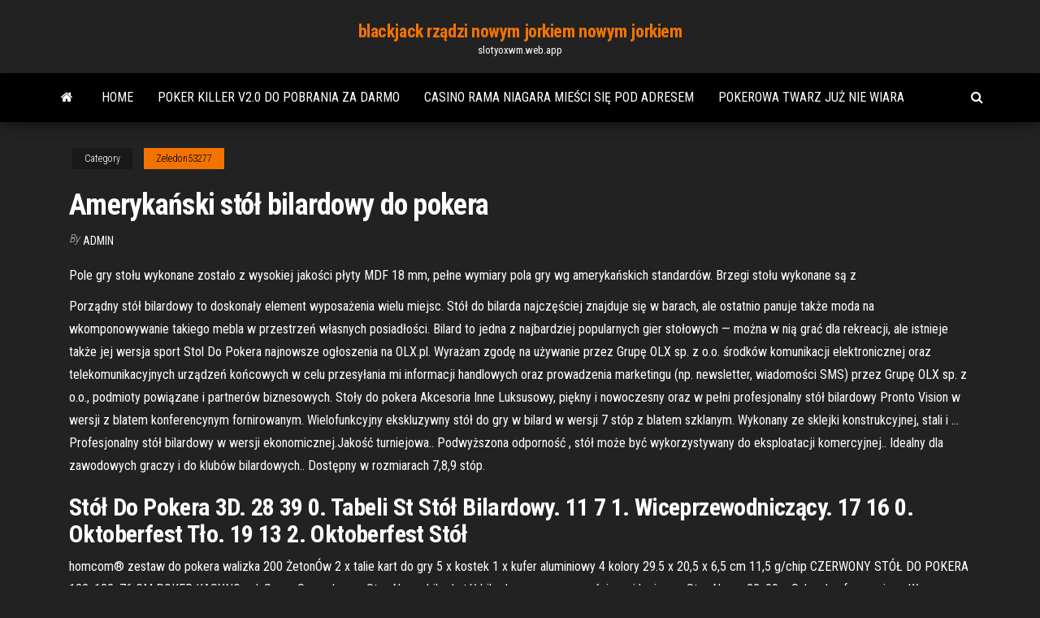

--- FILE ---
content_type: text/html; charset=utf-8
request_url: https://slotyoxwm.web.app/zeledon53277byce/amerykaski-stu-bilardowy-do-pokera-he.html
body_size: 5781
content:
<!DOCTYPE html>
<html lang="en-US">
    <head>
        <meta http-equiv="content-type" content="text/html; charset=UTF-8" />
        <meta http-equiv="X-UA-Compatible" content="IE=edge" />
        <meta name="viewport" content="width=device-width, initial-scale=1" />  
        <title>Amerykański stół bilardowy do pokera klakq</title>
<link rel='dns-prefetch' href='//fonts.googleapis.com' />
<link rel='dns-prefetch' href='//s.w.org' />
<script type="text/javascript">
			window._wpemojiSettings = {"baseUrl":"https:\/\/s.w.org\/images\/core\/emoji\/12.0.0-1\/72x72\/","ext":".png","svgUrl":"https:\/\/s.w.org\/images\/core\/emoji\/12.0.0-1\/svg\/","svgExt":".svg","source":{"concatemoji":"http:\/\/slotyoxwm.web.app/wp-includes\/js\/wp-emoji-release.min.js?ver=5.3"}};
			!function(e,a,t){var r,n,o,i,p=a.createElement("canvas"),s=p.getContext&&p.getContext("2d");function c(e,t){var a=String.fromCharCode;s.clearRect(0,0,p.width,p.height),s.fillText(a.apply(this,e),0,0);var r=p.toDataURL();return s.clearRect(0,0,p.width,p.height),s.fillText(a.apply(this,t),0,0),r===p.toDataURL()}function l(e){if(!s||!s.fillText)return!1;switch(s.textBaseline="top",s.font="600 32px Arial",e){case"flag":return!c([1270,65039,8205,9895,65039],[1270,65039,8203,9895,65039])&&(!c([55356,56826,55356,56819],[55356,56826,8203,55356,56819])&&!c([55356,57332,56128,56423,56128,56418,56128,56421,56128,56430,56128,56423,56128,56447],[55356,57332,8203,56128,56423,8203,56128,56418,8203,56128,56421,8203,56128,56430,8203,56128,56423,8203,56128,56447]));case"emoji":return!c([55357,56424,55356,57342,8205,55358,56605,8205,55357,56424,55356,57340],[55357,56424,55356,57342,8203,55358,56605,8203,55357,56424,55356,57340])}return!1}function d(e){var t=a.createElement("script");t.src=e,t.defer=t.type="text/javascript",a.getElementsByTagName("head")[0].appendChild(t)}for(i=Array("flag","emoji"),t.supports={everything:!0,everythingExceptFlag:!0},o=0;o<i.length;o++)t.supports[i[o]]=l(i[o]),t.supports.everything=t.supports.everything&&t.supports[i[o]],"flag"!==i[o]&&(t.supports.everythingExceptFlag=t.supports.everythingExceptFlag&&t.supports[i[o]]);t.supports.everythingExceptFlag=t.supports.everythingExceptFlag&&!t.supports.flag,t.DOMReady=!1,t.readyCallback=function(){t.DOMReady=!0},t.supports.everything||(n=function(){t.readyCallback()},a.addEventListener?(a.addEventListener("DOMContentLoaded",n,!1),e.addEventListener("load",n,!1)):(e.attachEvent("onload",n),a.attachEvent("onreadystatechange",function(){"complete"===a.readyState&&t.readyCallback()})),(r=t.source||{}).concatemoji?d(r.concatemoji):r.wpemoji&&r.twemoji&&(d(r.twemoji),d(r.wpemoji)))}(window,document,window._wpemojiSettings);
		</script>
		<style type="text/css">
img.wp-smiley,
img.emoji {
	display: inline !important;
	border: none !important;
	box-shadow: none !important;
	height: 1em !important;
	width: 1em !important;
	margin: 0 .07em !important;
	vertical-align: -0.1em !important;
	background: none !important;
	padding: 0 !important;
}
</style>
	<link rel='stylesheet' id='wp-block-library-css' href='https://slotyoxwm.web.app/wp-includes/css/dist/block-library/style.min.css?ver=5.3' type='text/css' media='all' />
<link rel='stylesheet' id='bootstrap-css' href='https://slotyoxwm.web.app/wp-content/themes/envo-magazine/css/bootstrap.css?ver=3.3.7' type='text/css' media='all' />
<link rel='stylesheet' id='envo-magazine-stylesheet-css' href='https://slotyoxwm.web.app/wp-content/themes/envo-magazine/style.css?ver=5.3' type='text/css' media='all' />
<link rel='stylesheet' id='envo-magazine-child-style-css' href='https://slotyoxwm.web.app/wp-content/themes/envo-magazine-dark/style.css?ver=1.0.3' type='text/css' media='all' />
<link rel='stylesheet' id='envo-magazine-fonts-css' href='https://fonts.googleapis.com/css?family=Roboto+Condensed%3A300%2C400%2C700&#038;subset=latin%2Clatin-ext' type='text/css' media='all' />
<link rel='stylesheet' id='font-awesome-css' href='https://slotyoxwm.web.app/wp-content/themes/envo-magazine/css/font-awesome.min.css?ver=4.7.0' type='text/css' media='all' />
<script type='text/javascript' src='https://slotyoxwm.web.app/wp-includes/js/jquery/jquery.js?ver=1.12.4-wp'></script>
<script type='text/javascript' src='https://slotyoxwm.web.app/wp-includes/js/jquery/jquery-migrate.min.js?ver=1.4.1'></script>
<script type='text/javascript' src='https://slotyoxwm.web.app/wp-includes/js/comment-reply.min.js'></script>
<link rel='https://api.w.org/' href='https://slotyoxwm.web.app/wp-json/' />
</head>
    <body id="blog" class="archive category  category-17">
        <a class="skip-link screen-reader-text" href="#site-content">Skip to the content</a>        <div class="site-header em-dark container-fluid">
    <div class="container">
        <div class="row">
            <div class="site-heading col-md-12 text-center">
                <div class="site-branding-logo">
                                    </div>
                <div class="site-branding-text">
                                            <p class="site-title"><a href="https://slotyoxwm.web.app/" rel="home">blackjack rządzi nowym jorkiem nowym jorkiem</a></p>
                    
                                            <p class="site-description">
                            slotyoxwm.web.app                        </p>
                                    </div><!-- .site-branding-text -->
            </div>
            	
        </div>
    </div>
</div>
 
<div class="main-menu">
    <nav id="site-navigation" class="navbar navbar-default">     
        <div class="container">   
            <div class="navbar-header">
                                <button id="main-menu-panel" class="open-panel visible-xs" data-panel="main-menu-panel">
                        <span></span>
                        <span></span>
                        <span></span>
                    </button>
                            </div> 
                        <ul class="nav navbar-nav search-icon navbar-left hidden-xs">
                <li class="home-icon">
                    <a href="https://slotyoxwm.web.app/" title="blackjack rządzi nowym jorkiem nowym jorkiem">
                        <i class="fa fa-home"></i>
                    </a>
                </li>
            </ul>
            <div class="menu-container"><ul id="menu-top" class="nav navbar-nav navbar-left"><li id="menu-item-100" class="menu-item menu-item-type-custom menu-item-object-custom menu-item-home menu-item-325"><a href="https://slotyoxwm.web.app">Home</a></li><li id="menu-item-67" class="menu-item menu-item-type-custom menu-item-object-custom menu-item-home menu-item-100"><a href="https://slotyoxwm.web.app/uriegas14231zi/poker-killer-v20-do-pobrania-za-darmo-756.html">Poker killer v2.0 do pobrania za darmo</a></li><li id="menu-item-890" class="menu-item menu-item-type-custom menu-item-object-custom menu-item-home menu-item-100"><a href="https://slotyoxwm.web.app/caster87455kuxo/casino-rama-niagara-mieci-si-pod-adresem-hiz.html">Casino rama niagara mieści się pod adresem</a></li><li id="menu-item-152" class="menu-item menu-item-type-custom menu-item-object-custom menu-item-home menu-item-100"><a href="https://slotyoxwm.web.app/zeledon53277byce/pokerowa-twarz-ju-nie-wiara-658.html">Pokerowa twarz już nie wiara</a></li>
</ul></div>            <ul class="nav navbar-nav search-icon navbar-right hidden-xs">
                <li class="top-search-icon">
                    <a href="#">
                        <i class="fa fa-search"></i>
                    </a>
                </li>
                <div class="top-search-box">
                    <form role="search" method="get" id="searchform" class="searchform" action="https://slotyoxwm.web.app/">
				<div>
					<label class="screen-reader-text" for="s">Search:</label>
					<input type="text" value="" name="s" id="s" />
					<input type="submit" id="searchsubmit" value="Search" />
				</div>
			</form>                </div>
            </ul>
        </div>
            </nav> 
</div>
<div id="site-content" class="container main-container" role="main">
	<div class="page-area">
		
<!-- start content container -->
<div class="row">

	<div class="col-md-12">
					<header class="archive-page-header text-center">
							</header><!-- .page-header -->
				<article class="blog-block col-md-12">
	<div class="post-834 post type-post status-publish format-standard hentry ">
					<div class="entry-footer"><div class="cat-links"><span class="space-right">Category</span><a href="https://slotyoxwm.web.app/zeledon53277byce/">Zeledon53277</a></div></div><h1 class="single-title">Amerykański stół bilardowy do pokera</h1>
<span class="author-meta">
			<span class="author-meta-by">By</span>
			<a href="https://slotyoxwm.web.app/#Mark Zuckerberg">
				Admin			</a>
		</span>
						<div class="single-content"> 
						<div class="single-entry-summary">
<p><p>Pole gry stołu wykonane zostało z wysokiej jakości płyty MDF 18 mm, pełne  wymiary pola gry wg amerykańskich standardów. Brzegi stołu wykonane są z </p>
<p>Porządny stół bilardowy to doskonały element wyposażenia wielu miejsc. Stół do bilarda najczęściej znajduje się w barach, ale ostatnio panuje także moda na wkomponowywanie takiego mebla w przestrzeń własnych posiadłości. Bilard to jedna z najbardziej popularnych gier stołowych — można w nią grać dla rekreacji, ale istnieje także jej wersja sport Stol Do Pokera najnowsze ogłoszenia na OLX.pl. Wyrażam zgodę na używanie przez Grupę OLX sp. z o.o. środków komunikacji elektronicznej oraz telekomunikacyjnych urządzeń końcowych w celu przesyłania mi informacji handlowych oraz prowadzenia marketingu (np. newsletter, wiadomości SMS) przez Grupę OLX sp. z o.o., podmioty powiązane i partnerów biznesowych. Stoły do pokera Akcesoria Inne Luksusowy, piękny i nowoczesny oraz w pełni profesjonalny stół bilardowy Pronto Vision w wersji z blatem konferencynym fornirowanym. Wielofunkcyjny ekskluzywny stół do gry w bilard w wersji 7 stóp z blatem szklanym. Wykonany ze sklejki konstrukcyjnej, stali i … Profesjonalny stół bilardowy w wersji ekonomicznej.Jakość turniejowa.. Podwyższona odporność , stół może być wykorzystywany do eksploatacji komercyjnej.. Idealny dla zawodowych graczy i do klubów bilardowych.. Dostępny w rozmiarach 7,8,9 stóp.</p>
<h2>Stół Do Pokera 3D. 28 39 0. Tabeli St Stół Bilardowy. 11 7 1. Wiceprzewodniczący. 17 16 0. Oktoberfest Tło. 19 13 2. Oktoberfest Stół</h2>
<p>homcom® zestaw do pokera walizka 200 ŻetonÓw 2 x talie kart do gry 5 x kostek 1 x kufer aluminiowy 4 kolory 29.5 x 20,5 x 6,5 cm 11,5 g/chip  CZERWONY STÓŁ DO POKERA 122x122x76 CM POKER KASYNO. od. Super Sprzedawcy. Stan Nowy.  bilard stół bilardowy gra zręcznościowa i logiczna. Stan Nowy. 22, 00 z   Sukno konferencyjne - W naszym sklepi znajdziesz kolory materiałów do pokera lub na stół bilardowy. Są one wełniane lub poliestrowe. Zielone , szare i czarne </p>
<h3>Odpowiednie światłą na stół bilardowy. Kiedy jesteś w poszukiwaniu światła na stół bilardowy, przekonasz się, że istnieje wiele różnych do wyboru. Zastanów się nad opcjami jak styl, design, cena i osobiste preferencje w wyborze dla swojej sali bilardowej. Ciemnozielony abażur na lampę jest korzystniejszy w jaśniejszych  </h3>
<p>Innym rodzajem funkcjonalności jest stół bilardowy, który dzięki nakładanym blatom zmienia się w stół jadalny lub do tenisa stołowego. Stylowe stoły Lissy są nie tylko funkcjonalne, ale także odznaczają się wysoką jakością wykonania i solidną konstrukacją gwarantującą wieloletnie … Stół bilardowy zostanie do Państwa doręczony w 99% zmontowany, należy jedynie przykręcić nogi. Dane techniczne: Wymiary całkowite: 92 x 51 x 21 (długość x szerokość x wysokość) Domek Golfowy, 7 sypialni, 5. 5 Wanien, (śpi 18) - Średnio 4 861 zł za noc - Greensboro - Udogodnienia: Basen, Internet, Klimatyzacja, Wanna z hydromasażem, Przyjazny zwierzętom, Kominek, Telewizor, Telewizja satelitarna lub kablowa, Pralka i suszarka, Przyjazny dzieciom, Parking, Dla niepalących, Grzejnik Sypialnie: 7 Maks. liczba osób: 20 Przyjazny zwierzętom Min. liczba nocy: 3</p>
<h3>Stół bilardowy, zamieniany na jadalny, sprawdzi się w salonie, jadalni czy sali konferencyjnej. Stół wykonany jest z metalu, malowanego na wysoki połysk. Istnieje możliwość wykonania stołu w całości z drewna bukowego, dębowego, orzechowego lub klonowego. Dodatkowo na blacie można wyrysować pole do gry w pokera. </h3>
<p>Poker występuje w wielu wersjach – przez wiele dekad gracze stworzyli różne odmiany pokera. Poker dobierany, Texas Holdem – to tylko niektóre z nich. Istnieje także odmiana znana po prostu jako „kości”. W naszym asortymencie znajdziesz wybór wszystkich akcesoriów niezbędnych do pokera w kości.  witbike: Witam, zrobiłem dzisiaj stół do pokera. Postanowiłem zrobić również małą fotorelację i mniej więcej opisać co i jak po kolei. Może komuś się przyda. Wszystkie informacje są w pliku poniżej: STÓŁ DO POKERA Pytania piszcie tutaj ;) Nie wiem w którym dziale to dać  Sklep VITA oferuje stoły i kije bilardowe, cymbergaje, piłkarzyki, ogrodowe basenyi place zabaw, pojazdy dla dzieci,ping-pong  Profesjonalny stół bilardowy w wersji ekonomicznej. Jakość turniejowa. Podwyższona odporność , stół może być wykorzystywany do eksploatacji komercyjnej. Idealny dla zawodowych graczy i do klubów bilardowych. Dostępny w rozmiarach 7,8,9 stóp.  Stół Bilardowy Tournament Champion Sport 8ft 1 Recenzje. 12 500,00 zł Więcej. Towar w magazynie Dodaj do listy życzeń Dodaj do porówania. 28 899,00 zł   Stół bilardowy OXFORD 9 jest dostarczany częściowo zmontowany; aby transport był bezpieczniejszy, blat, nogi, pokrycia i paski dostarczane są w paczkach oddzielnych od ramy stołu. Materiał / baize jest dostarczany dopasowany zarówno do podstawy stołu, jak i gumowych boków, co pozwala na łatwy i intuicyjny montaż, ale jednocześnie  </p>
<h2>Stół bilardowy do domu i do pubu. Chcąc kupić odpowiedni bilardowy stół, warto wybrać oferujący wszystko, co związane z rozgrywkami takimi jak bilard sklep. W miejscu takim bowiem zaopatrzyć się mogą zarówno amatorzy, którzy szukają prostego stołu do gry w domu, jak i eksperci od rozgrywek, którzy w kwestii jakości oraz klasy </h2>
<p>Stół do bilarda amerykańskiego BT 700. GEOLOGIC  Kij do bilarda  amerykańskiego dwuczęściowy US CLUB 700 ze złączeniem 1/2. 1 kolory. 99, 99zł.</p><ul><li></li><li></li><li></li><li></li><li></li><li><a href="https://sovetok.com/news/10_otlichnykh_sovetov_dlja_kukhni_kotorye_prigodjatsja_vsegda/2017-02-26-1052">Jakie są fajne gry do grania z przyjaciółmi online</a></li><li><a href="https://planeta.ru/1255185">Zabij wszystkich w pokera do pobrania za darmo</a></li><li><a href="https://megamcpe.com/beauty/oblast-primeneniya-i-vidy-pilomaterialov.html">Kasyno roma i klub pokerowy teplice</a></li><li><a href="https://vse-multiki.com/informatsiya/malenkie-detskie-multfilmy-63.html">Który jest właścicielem irlandzkiego kasyna szczęścia online</a></li><li><a href="https://youtube03.com/news/kvartiry_v_novostrojkakh_s_otdelkoj_polzujutsja_bolshim_sprosom_na_stolichnom_rynke_nedvizhimosti/2017-05-18-1329">Kasyno online z pokerem</a></li><li><a href="https://sovetok.com/publ/vse_stati/soja_v_lechenii_sakharnogo_diabeta/1-1-0-1158">Mardi gras casino dog racing</a></li><li><a href="http://www.medcoref.ru/mref-1082.html">Odzyskiwanie pieniędzy z witryny pokera online</a></li><li><a href="https://sovetok.com/news/smert_idet_iz_kishechnika_sovety_opytnogo_vracha_naturopata/2017-02-05-950">Darmowy poker dla zabawy online bez ściągania</a></li><li><a href="http://forum.gruzoviki.com/forum_posts.asp?TID=12238">Kasyno z dużymi żetonami w stanach zjednoczonych</a></li><li><a href="https://sovetok.com/news/stat_otcom_posle_40/2018-05-29-6068">Jakie są fajne gry do grania z przyjaciółmi online</a></li><li><a href="https://sovetok.com/news/chem_opasna_voda_kotoraja_kipjatilas_povtorno/2019-01-20-7918">Jest bezpieczne w spin palace casino</a></li><li><a href="https://forest.ru/club/user/28201/">Określić gniazda pamięci używane w systemie linux</a></li><li><a href="https://sovetok.com/news/kanikuly_dajte_detjam_pravilnuju_samostojatelnost/2017-05-29-2067">Darmowe gry biblijne</a></li><li><a href="http://forum.unm.org.ua/viewtopic.php?t=26052">Folder historii rozdań w paradise poker</a></li><li><a href="https://sovetok.com/news/opredeleny_geneticheskie_faktory_formirovanija_lica/2018-08-18-6955">Bonus w kasynie online</a></li></ul>
</div><!-- .single-entry-summary -->
</div></div>
</article>
	</div>

	
</div>
<!-- end content container -->

</div><!-- end main-container -->
</div><!-- end page-area -->
 
<footer id="colophon" class="footer-credits container-fluid">
	<div class="container">
				<div class="footer-credits-text text-center">
			Proudly powered by <a href="#">WordPress</a>			<span class="sep"> | </span>
			Theme: <a href="#">Envo Magazine</a>		</div> 
		 
	</div>	
</footer>
 
<script type='text/javascript' src='https://slotyoxwm.web.app/wp-content/themes/envo-magazine/js/bootstrap.min.js?ver=3.3.7'></script>
<script type='text/javascript' src='https://slotyoxwm.web.app/wp-content/themes/envo-magazine/js/customscript.js?ver=1.3.11'></script>
<script type='text/javascript' src='https://slotyoxwm.web.app/wp-includes/js/wp-embed.min.js?ver=5.3'></script>
</body>
</html>